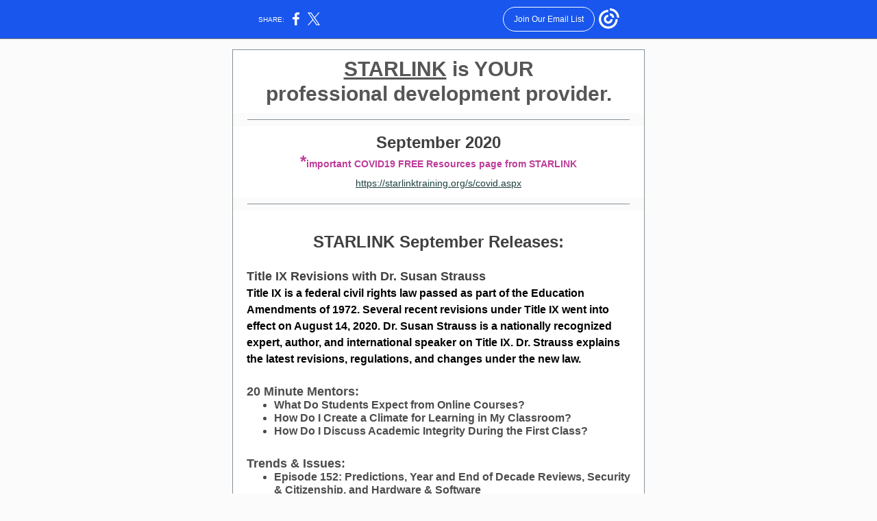

--- FILE ---
content_type: text/html; charset=utf-8
request_url: https://myemail.constantcontact.com/STARLINK-September-Newsletter--Important-updates-for-you.html?soid=1102618711679&aid=_tVnsD2BxNg
body_size: 6616
content:
<!DOCTYPE html><html xmlns:fb="http://www.facebook.com/2008/fbml"><head>
<meta content="text/html; charset=utf-8" http-equiv="Content-Type">
<meta content="width=device-width, initial-scale=1.0" name="viewport">
<meta charset="UTF-8">
<meta name="viewport" content="width=device-width, initial-scale=1, maximum-scale=1">
<!--[if gte mso 9]>
<style id="ol-styles">
/* OUTLOOK-SPECIFIC STYLES */
li {
text-indent: -1em;
padding: 0;
margin: 0;
line-height: 1.2;
}
ul, ol {
padding: 0;
margin: 0 0 0 40px;
}
p {
margin: 0;
padding: 0;
margin-bottom: 0;
}
sup {
font-size: 85% !important;
}
sub {
font-size: 85% !important;
}
</style>
<![endif]-->
<style id="template-styles-head" data-premailer="ignore">
.footer-main-width {
width: 612px!important;
max-width: 612px;
}
table {
border-collapse: collapse;
table-layout: fixed;
}
.bgimage {
table-layout: auto;
}
.preheader-container {
color: transparent;
display: none;
font-size: 1px;
line-height: 1px;
max-height: 0px;
max-width: 0px;
opacity: 0;
overflow: hidden;
}
/* LIST AND p STYLE OVERRIDES */
.editor-text p {
margin: 0;
padding: 0;
margin-bottom: 0;
}
.editor-text ul,
.editor-text ol {
padding: 0;
margin: 0 0 0 40px;
}
.editor-text li {
padding: 0;
margin: 0;
line-height: 1.2;
}
/* ==================================================
CLIENT/BROWSER SPECIFIC OVERRIDES
================================================== */
/* IE: correctly scale images with w/h attbs */
img {
-ms-interpolation-mode: bicubic;
}
/* Text Link Style Reset */
a {
text-decoration: underline;
}
/* iOS: Autolink styles inherited */
a[x-apple-data-detectors] {
text-decoration: underline !important;
font-size: inherit !important;
font-family: inherit !important;
font-weight: inherit !important;
line-height: inherit !important;
color: inherit !important;
}
/* FF/Chrome: Smooth font rendering */
.editor-text, .MainTextFullWidth {
-webkit-font-smoothing: antialiased;
-moz-osx-font-smoothing: grayscale;
}
/* Gmail/Web viewport fix */
u + .body .template-body {
width: 612px;
}
@media only screen and (max-width:480px) {
u + .body .template-body {
width: 100% !important;
}
}
/* Office365/Outlook.com image reset */
[office365] button, [office365] .divider-base div, [office365] .spacer-base div, [office365] .editor-image div { display: block !important; }
</style>
<style>@media only screen and (max-width:480px) {
table {
border-collapse: collapse;
}
.main-width {
width: 100% !important;
}
.mobile-hidden {
display: none !important;
}
td.OneColumnMobile {
display: block !important;
}
.OneColumnMobile {
width: 100% !important;
}
td.editor-col .editor-text {
padding-left: 20px !important; padding-right: 20px !important;
}
td.editor-col .editor-image.editor-image-hspace-on td {
padding-left: 20px !important; padding-right: 20px !important;
}
td.editor-col .editor-button-container {
padding-left: 20px !important; padding-right: 20px !important;
}
td.editor-col .editor-social td {
padding-left: 20px !important; padding-right: 20px !important;
}
td.editor-col .block-margin {
padding-left: 20px !important; padding-right: 20px !important;
}
td.editor-col td.block-margin .editor-text {
padding-left: 0px !important; padding-right: 0px !important;
}
td.editor-col td.block-margin .editor-image.editor-image-hspace-on td {
padding-left: 0px !important; padding-right: 0px !important;
}
td.editor-col td.block-margin .editor-button-container {
padding-left: 0px !important; padding-right: 0px !important;
}
td.editor-col td.block-margin .editor-social td {
padding-left: 0px !important; padding-right: 0px !important;
}
.editor-button td > table tr > td {
padding: 0px 0px 0px 0px !important;
}
.editor-button td > table tr > td td {
padding: 9px 15px 10px 15px !important;
}
.layout {
padding: 15px 9px 15px 9px !important;
}
.layout-container-border {
padding: 1px 1px 1px 1px !important;
}
.layout-container {
padding: 0px 0px 0px 0px !important;
}
.editor-image img {
width: auto !important; margin-left: auto !important; margin-right: auto !important;
}
.editor-image .image-cell {
padding-bottom: 15px !important;
}
.editor-text {
font-size: 16px !important;
}
.editor-divider {
padding: 10px 0px 10px 0px !important;
}
.social-container {
text-align: center !important;
}
.social-text {
font-size: 14px !important;
}
.editor-spacer td.spacer-height {
padding-bottom: 9px !important;
}
.section-headline-text {
font-size: 24px !important;
}
.headline-text {
font-size: 24px !important;
}
.subheadline-text {
font-size: 20px !important;
}
.feature {
padding-top: 0px !important; padding-bottom: 0px !important;
}
.layout-outer {
padding: 0px 20px !important;
}
.feature-heading-text {
font-size: 20px !important;
}
.feature-text {
font-size: 16px !important;
}
.split.editor-col {
margin-top: 0px !important;
}
.split.editor-col ~ .split.editor-col {
margin-top: 10px !important;
}
.split-layout-margin {
padding: 0px 20px !important;
}
.article {
padding-top: 0px !important; padding-bottom: 0px !important;
}
.article-heading-text {
font-size: 20px !important;
}
.article-text {
font-size: 16px !important;
}
.social-container {
text-align: center !important;
}
.social-text {
font-size: 14px !important;
}
.cpn-heading-text {
font-size: 28px !important;
}
.editor-cpn-heading-text {
font-size: 28px !important;
}
td.col-divided .editor-col {
border-right: 0px solid #869198 !important; border-bottom: 1px solid #869198 !important;
}
td.col-divided td.editor-col:last-of-type {
border-bottom: 0 !important;
}
.col-divided {
padding: 0 20px !important;
}
td.col-divided .editor-col .editor-text {
padding-left: 0px !important; padding-right: 0px !important;
}
td.col-divided .editor-col .editor-image.editor-image-hspace-on td {
padding-left: 0px !important; padding-right: 0px !important;
}
td.col-divided .editor-col .editor-button-container {
padding-left: 0px !important; padding-right: 0px !important;
}
td.col-divided .editor-col .editor-social td {
padding-left: 0px !important; padding-right: 0px !important;
}
td.col-divided .editor-col .block-margin {
padding-left: 0px !important; padding-right: 0px !important;
}
.action-block .poll-answer {
width: 100% !important; display: block !important;
}
.action-block .poll-button {
width: 100% !important;
}
div.MobileFooter {
font-size: 11px !important;
}
td.FooterMobile {
padding: 0px 10px 0px 10px !important;
}
td.MainCenter {
width: 100% !important;
}
table.MainSide {
display: none !important;
}
img.MainSide {
display: none !important;
}
td.MainSide {
display: none !important;
}
.rsvp-button-inner {
padding: 0px 0px 10px 0px !important;
}
.rsvp-button-outer {
width: 100% !important; max-width: 100% !important;
}
.action-block .poll-answer {
width: 100% !important; display: block !important;
}
.action-block .poll-button {
width: 100% !important;
}
div.MobileFooter {
font-size: 11px !important;
}
td.FooterMobile {
padding: 0px 10px 0px 10px !important;
}
td.MainCenter {
width: 100% !important;
}
table.MainSide {
display: none !important;
}
img.MainSide {
display: none !important;
}
td.MainSide {
display: none !important;
}
.rsvp-button-inner {
padding: 0px 0px 10px 0px !important;
}
.rsvp-button-outer {
width: 100% !important; max-width: 100% !important;
}
.action-block .poll-answer {
width: 100% !important; display: block !important;
}
.action-block .poll-button {
width: 100% !important;
}
div.MobileFooter {
font-size: 11px !important;
}
td.FooterMobile {
padding: 0px 10px 0px 10px !important;
}
td.MainCenter {
width: 100% !important;
}
table.MainSide {
display: none !important;
}
img.MainSide {
display: none !important;
}
td.MainSide {
display: none !important;
}
.rsvp-button-inner {
padding: 0px 0px 10px 0px !important;
}
.rsvp-button-outer {
width: 100% !important; max-width: 100% !important;
}
.footer-main-width {
width: 100% !important;
}
.footer-mobile-hidden {
display: none !important;
}
.footer-mobile-hidden {
display: none !important;
}
.footer-column {
display: block !important;
}
.footer-mobile-stack {
display: block !important;
}
.footer-mobile-stack-padding {
padding-top: 3px;
}
}
@media only screen and (max-width:320px) {
.layout {
padding: 0px 0px 0px 0px !important;
}
}
@media screen {
@font-face {
font-family: 'Amatic SC'; font-style: normal; font-weight: 400; src: local('Amatic SC Regular'), local('AmaticSC-Regular'), url(https://fonts.gstatic.com/s/amaticsc/v11/TUZyzwprpvBS1izr_vOECuSfU5cP1Q.woff2) format('woff2'); unicode-range: U+0000-00FF, U+0131, U+0152-0153, U+02C6, U+02DA, U+02DC, U+2000-206F, U+2074, U+20AC, U+2212, U+2215;
}
}
</style>
<title>STARLINK September Newsletter: Important updates for you</title><script type="text/javascript">
var __plink_targets = {
"linkedin.post": "https://s.rs6.net/t?sid=1102618711679&e=_tVnsD2BxNg&c=4&r=1",
"addthis.share": "https://s.rs6.net/t?sid=1102618711679&e=_tVnsD2BxNg&c=5&r=1",
"facebook.like": "https://s.rs6.net/t?sid=1102618711679&e=_tVnsD2BxNg&c=2&r=0",
"twitter.tweet": "https://s.rs6.net/t?sid=1102618711679&e=_tVnsD2BxNg&c=3&r=1",
"x.tweet": "https://s.rs6.net/t?sid=1102618711679&e=_tVnsD2BxNg&c=3&r=1",
"facebook.share": "https://s.rs6.net/t?sid=1102618711679&e=_tVnsD2BxNg&c=1&r=1",
"facebook.send": "https://s.rs6.net/t?sid=1102618711679&e=_tVnsD2BxNg&c=6&r=0",
"permalink.view": "https://s.rs6.net/t?sid=1102618711679&e=_tVnsD2BxNg&c=0&r=0"
};
</script>
<script type="text/javascript" src="https://myemail-op.constantcontact.com/page/js/campaignPage.js?soid=4tvet7cab&visitorHost=https%3A%2F%2Fvisitor.constantcontact.com&pageName=STARLINK%20September%20Newsletter%3A%20Important%20updates%20for%20you"></script>
</head>
<body class="body" align="center" style="width: 100%; min-width: 100%; -webkit-text-size-adjust: 100%; -ms-text-size-adjust: 100%; background-color: #FBFBFB; margin: 0px; padding: 0px;" bgcolor="#FBFBFB">
<table class="template-body" border="0" cellpadding="0" cellspacing="0" style="text-align: center; min-width: 100%;" width="100%">
<tbody><tr>
<td class="preheader-container">
<div>
<div id="preheader" style="display: none; font-size: 1px; color: transparent; line-height: 1px; max-height: 0px; max-width: 0px; opacity: 0; overflow: hidden;">
<span data-entity-ref="preheader">You don't want to miss this.</span>
</div>

</div>
</td>
</tr>
<tr>
<td class="template-shell-container" align="center">
<div class="bgcolor" style="background-color: #FBFBFB;">
<table class="bgimage" width="100%" cellspacing="0" cellpadding="0" border="0" style="background-color: #FBFBFB;" bgcolor="#FBFBFB">
<tbody>
<tr>
<td align="center">
<table class="main-width" width="612" cellspacing="0" cellpadding="0" border="0" align="center" style="width: 612px;">
<tbody>
<tr>
<td class="layout" valign="top" align="center" style="padding: 15px 5px;">
<table width="100%" cellspacing="0" cellpadding="0" border="0" align="center">
<tbody>
<tr>
<td class="layout-container-border" valign="top" align="center" style="background-color: #869198; padding: 1px;" bgcolor="#869198">
<table width="100%" cellspacing="0" cellpadding="0" border="0" align="center" style="background-color: #869198;" bgcolor="#869198">
<tbody>
<tr>
<td class="layout-container" valign="top" align="center" style="background-color: #FBFBFB; padding: 0px;" bgcolor="#FBFBFB">
<div class="">
<table class="galileo-ap-layout-editor" width="100%" cellspacing="0" cellpadding="0" border="0" style="min-width: 100%;">
<tbody>
<tr>
<td class="section-headline editor-col OneColumnMobile" style="background-color: rgb(255, 255, 255);" width="100%" valign="top" align="left" bgcolor="FFFFFF">
<div class="gl-contains-text">
<table style="min-width: 100%;" width="100%" cellspacing="0" cellpadding="0" border="0">
<tbody>
<tr>
<td class="editor-text section-headline-text" valign="top" align="left" style="font-family: Arial, Verdana, Helvetica, sans-serif; font-size: 24px; color: #ffffff; text-align: center; display: block; word-wrap: break-word; line-height: 1.2; font-weight: bold; padding: 10px 20px;">
<div></div>
<div class="text-container galileo-ap-content-editor"><div>
<div>
<a href="https://starlinktraining.org/" rel="noopener noreferrer" target="_blank" style="font-size: 30px; color: rgb(86, 86, 86); font-weight: bold; font-family: Arial, Verdana, Helvetica, sans-serif; font-style: normal; text-decoration: underline;">STARLINK</a><span style="font-size: 30px; color: rgb(86, 86, 86); font-weight: bold; font-family: Arial, Verdana, Helvetica, sans-serif;"> is YOUR</span>
</div>
<div><span style="font-size: 30px; color: rgb(86, 86, 86); font-weight: bold; font-family: Arial, Verdana, Helvetica, sans-serif;">professional development provider.</span></div>
</div></div>
</td>
</tr>
</tbody>
</table>
</div>
</td>
</tr>
</tbody>
</table>
<table class="galileo-ap-layout-editor" width="100%" cellspacing="0" cellpadding="0" border="0" style="min-width: 100%;">
<tbody>
<tr>
<td class=" editor-col OneColumnMobile" width="100%" valign="top" align="">
<div class="gl-contains-divider">
<table class="editor-divider" width="100%" cellspacing="0" cellpadding="0" border="0" style="min-width: 100%;">
<tbody>
<tr>
<td class="" valign="top" align="center">
<table style="cursor: default; min-width: 100%;" class="galileo-ap-content-editor" width="100%">
<tbody>
<tr>
<td class="divider-base divider-solid" style="padding: 9px 0px;" width="100%" valign="top" align="center">
<table style="width: 93%; min-width: 93%; height: 1px;" cellspacing="0" cellpadding="0" border="0" align="center">
<tbody>
<tr>
<td style="padding-bottom: 0px; border-bottom-width: medium; border-bottom-style: none; height: 1px; line-height: 1px; background-color: #869198;" height="1" align="center" bgcolor="#869198">
<div><img alt="" src="https://imgssl.constantcontact.com/letters/images/1101116784221/S.gif" width="5" vspace="0" hspace="0" height="1" border="0" style="display: block; height: 1px; width: 5px;"></div>
</td>
</tr>
</tbody>
</table>
</td>
</tr>
</tbody>
</table>
</td>
</tr>
</tbody>
</table>
</div>
</td>
</tr>
</tbody>
</table>
<table class="galileo-ap-layout-editor" width="100%" cellspacing="0" cellpadding="0" border="0" style="min-width: 100%;">
<tbody>
<tr>
<td class="section-headline editor-col OneColumnMobile" style="background-color: rgb(255, 255, 255);" width="100%" valign="top" align="left" bgcolor="FFFFFF">
<div class="gl-contains-text">
<table style="min-width: 100%;" width="100%" cellspacing="0" cellpadding="0" border="0">
<tbody>
<tr>
<td class="editor-text section-headline-text" valign="top" align="left" style="font-family: Arial, Verdana, Helvetica, sans-serif; font-size: 24px; color: #ffffff; text-align: center; display: block; word-wrap: break-word; line-height: 1.2; font-weight: bold; padding: 10px 20px;">
<div></div>
<div class="text-container galileo-ap-content-editor"><div>
<div><span style="font-size: 24px; color: rgb(64, 64, 64); font-family: Arial, Verdana, Helvetica, sans-serif; font-weight: bold;">September 2020</span></div>
<div>
<span style="font-size: 24px; color: rgb(189, 60, 153); font-family: Arial, Verdana, Helvetica, sans-serif; font-weight: bold;">*</span><span style="font-size: 14px; color: rgb(189, 60, 153); font-family: Arial, Verdana, Helvetica, sans-serif; font-weight: bold;">important COVID19 FREE Resources page from STARLINK </span><a href="https://starlinktraining.org/s/covid.aspx" rel="noopener noreferrer" target="_blank" style="font-size: 14px; color: rgb(29, 64, 61); font-weight: normal; font-style: normal; text-decoration: underline;">https://starlinktraining.org/s/covid.aspx</a>
</div>
</div></div>
</td>
</tr>
</tbody>
</table>
</div>
</td>
</tr>
</tbody>
</table>
<table class="galileo-ap-layout-editor" width="100%" cellspacing="0" cellpadding="0" border="0" style="min-width: 100%;">
<tbody>
<tr>
<td class=" editor-col OneColumnMobile" width="100%" valign="top" align="">
<div class="gl-contains-divider">
<table class="editor-divider" width="100%" cellspacing="0" cellpadding="0" border="0" style="min-width: 100%;">
<tbody>
<tr>
<td class="" valign="top" align="center">
<table style="cursor: default; min-width: 100%;" class="galileo-ap-content-editor" width="100%">
<tbody>
<tr>
<td class="divider-base divider-solid" style="padding: 9px 0px;" width="100%" valign="top" align="center">
<table style="width: 93%; min-width: 93%; height: 1px;" cellspacing="0" cellpadding="0" border="0" align="center">
<tbody>
<tr>
<td style="padding-bottom: 0px; border-bottom-width: medium; border-bottom-style: none; height: 1px; line-height: 1px; background-color: #869198;" height="1" align="center" bgcolor="#869198">
<div><img alt="" src="https://imgssl.constantcontact.com/letters/images/1101116784221/S.gif" width="5" vspace="0" hspace="0" height="1" border="0" style="display: block; height: 1px; width: 5px;"></div>
</td>
</tr>
</tbody>
</table>
</td>
</tr>
</tbody>
</table>
</td>
</tr>
</tbody>
</table>
</div>
</td>
</tr>
</tbody>
</table>
<table class="galileo-ap-layout-editor" width="100%" cellspacing="0" cellpadding="0" border="0" style="min-width: 100%;">
<tbody>
<tr>
<td class="section-headline editor-col OneColumnMobile" style="background-color: rgb(255, 255, 255);" width="100%" valign="top" align="left" bgcolor="FFFFFF">
<div class="gl-contains-text">
<table style="min-width: 100%;" width="100%" cellspacing="0" cellpadding="0" border="0">
<tbody>
<tr>
<td class="editor-text section-headline-text" style="line-height: 1; font-family: Arial, Verdana, Helvetica, sans-serif; font-size: 24px; color: #ffffff; text-align: center; display: block; word-wrap: break-word; font-weight: bold; padding: 10px 20px;" valign="top" align="left">
<div></div>
<div class="text-container galileo-ap-content-editor"><div>
<div><br></div>
<div><span style="font-size: 24px; color: rgb(64, 64, 64); font-family: Arial, Verdana, Helvetica, sans-serif; font-weight: bold;">STARLINK September Releases: </span></div>
<div><br></div>
<div style="text-align: left;" align="left"><span style="font-size: 18px; color: rgb(64, 64, 64); font-family: Arial, Verdana, Helvetica, sans-serif; font-weight: bold;">Title IX Revisions with Dr. Susan Strauss </span></div>
<div style="text-align: left;" align="left"><span style="font-size: 16px; color: rgb(0, 0, 0); font-family: Arial, Verdana, Helvetica, sans-serif;">Title IX is a federal civil rights law passed as part of the Education Amendments of 1972. Several recent revisions under Title IX went into effect on August 14, 2020.&nbsp;Dr. Susan Strauss is a nationally recognized expert, author, and international speaker on Title IX.&nbsp;Dr. Strauss explains the latest revisions, regulations, and changes under the new law.</span></div>
<div style="text-align: left;" align="left"><br></div>
<div style="text-align: left;" align="left"><span style="font-size: 18px; color: rgb(76, 76, 76); font-family: Arial, Verdana, Helvetica, sans-serif;">20 Minute Mentors:</span></div>
<ul>
<li style="font-size: 16px; color: rgb(76, 76, 76); text-align: left;"><span style="font-size: 16px; color: rgb(76, 76, 76); font-family: Arial, Verdana, Helvetica, sans-serif;">What Do Students Expect from Online Courses?</span></li>
<li style="font-size: 16px; color: rgb(76, 76, 76); text-align: left;"><span style="font-size: 16px; color: rgb(76, 76, 76); font-family: Arial, Verdana, Helvetica, sans-serif;">How Do I Create a Climate for Learning in My Classroom?</span></li>
<li style="font-size: 16px; color: rgb(76, 76, 76); text-align: left;"><span style="font-size: 16px; color: rgb(76, 76, 76); font-family: Arial, Verdana, Helvetica, sans-serif;">How Do I Discuss Academic Integrity During the First Class?</span></li>
</ul>
<div style="text-align: left;" align="left"><br></div>
<div style="text-align: left;" align="left"><span style="font-size: 18px; color: rgb(76, 76, 76); font-family: Arial, Verdana, Helvetica, sans-serif;">Trends &amp; Issues:</span></div>
<ul>
<li style="font-size: 16px; color: rgb(76, 76, 76); text-align: left;"><span style="font-size: 16px; color: rgb(76, 76, 76); font-family: Arial, Verdana, Helvetica, sans-serif;">Episode 152: Predictions, Year and End of Decade Reviews, Security &amp; Citizenship, and Hardware &amp; Software</span></li>
<li style="font-size: 18px; color: rgb(76, 76, 76); text-align: left;"><span style="font-size: 18px; color: rgb(76, 76, 76); font-family: Calibri, Helvetica, Arial, sans-serif;">Episode 153: Hardware &amp; Software, Computer Electronics Show Reviews &amp; Reflections, Instructional Design &amp; Professional Development for Instructional Designers &amp; Educators, and Technology Integration</span></li>
<li>
<span style="font-size: 16px; color: rgb(76, 76, 76); font-family: Arial, Verdana, Helvetica, sans-serif;">﻿</span><span style="font-size: 16px; color: rgb(86, 86, 86); font-family: Georgia, Times New Roman, Times, serif;">We look forward to seeing you online!</span>
</li>
</ul>
</div></div>
</td>
</tr>
</tbody>
</table>
</div>
</td>
</tr>
</tbody>
</table>
<table class="galileo-ap-layout-editor" width="100%" cellspacing="0" cellpadding="0" border="0" style="min-width: 100%;">
<tbody>
<tr>
<td class=" editor-col OneColumnMobile" width="100%" valign="top" align="">
<div class="gl-contains-button">
<table class="editor-button" width="100%" cellspacing="0" cellpadding="0" border="0" style="width: 100%; min-width: 100%;">
<tbody>
<tr>
<td class="editor-button-container editor-button-container " style="font-family: Arial, Verdana, Helvetica, sans-serif; font-size: 14px; font-weight: normal; color: #FFFFFF; text-decoration: none; padding: 10px 20px;">
<table class="galileo-ap-content-editor" style="width: 100%; min-width: 100%;">
<tbody>
<tr>
<td class="MainTextFullWidthTD" valign="top" align="center" style="font-family: Arial, Verdana, Helvetica, sans-serif; font-size: 14px; font-weight: normal; color: #FFFFFF; text-decoration: none; padding: 0px;">
<table style="background-color: rgb(0, 153, 102); width: initial; moz-border-radius: 5px; border-radius: 5px; border-spacing: 0; min-width: initial; padding: 0; border: none;" cellspacing="0" cellpadding="0" border="0" bgcolor="009966">
<tbody>
<tr>
<td class="MainTextFullWidthTD" valign="top" align="center" style="font-family: Arial, Verdana, Helvetica, sans-serif; font-size: 14px; font-weight: normal; color: #FFFFFF; text-decoration: none; padding: 9px 15px 10px;">
<div>
<div class="MainTextFullWidth"><a href="https://starlinktraining.org/account/login" style="font-family: Arial, Verdana, Helvetica, sans-serif; font-size: 14px; font-weight: normal; color: #FFFFFF; text-decoration: none;">Login Here</a></div>
</div>
</td>
</tr>
</tbody>
</table>
</td>
</tr>
</tbody>
</table>
</td>
</tr>
</tbody>
</table>
</div>
</td>
</tr>
</tbody>
</table>
<table class="galileo-ap-layout-editor" width="100%" cellspacing="0" cellpadding="0" border="0" style="min-width: 100%;">
<tbody>
<tr>
<td class=" editor-col OneColumnMobile" width="100%" valign="top" align="">
<div class="gl-contains-text">
<table style="min-width: 100%;" width="100%" cellspacing="0" cellpadding="0" border="0">
<tbody>
<tr>
<td class="editor-text editor-text " valign="top" align="left" style="font-family: Arial, Verdana, Helvetica, sans-serif; font-size: 12px; color: #403F42; text-align: left; display: block; word-wrap: break-word; line-height: 1.2; padding: 10px 20px;">
<div></div>
<div class="text-container galileo-ap-content-editor"><div><div><span style="font-size: 16px; color: rgb(38, 68, 132); font-family: Comic Sans MS, Comic Sans, Chalkboard SE, sans-serif;">“Around here, we don’t look backward for very long… We keep moving forward, opening up new doors and doing new things because we’re curious… and curiosity keeps leading us down new paths.” – Walt Disney</span></div></div></div>
</td>
</tr>
</tbody>
</table>
</div>
</td>
</tr>
</tbody>
</table>
<table class="galileo-ap-layout-editor" width="100%" cellspacing="0" cellpadding="0" border="0" style="min-width: 100%;">
<tbody>
<tr>
<td class=" editor-col OneColumnMobile" width="100%" valign="top" align="">
<div class="gl-contains-divider">
<table class="editor-divider" width="100%" cellspacing="0" cellpadding="0" border="0" style="min-width: 100%;">
<tbody>
<tr>
<td class="" valign="top" align="center">
<table style="cursor: default; min-width: 100%;" class="galileo-ap-content-editor" width="100%">
<tbody>
<tr>
<td class="divider-base divider-solid" style="padding: 9px 0px;" width="100%" valign="top" align="center">
<table style="width: 93%; min-width: 93%; height: 1px;" cellspacing="0" cellpadding="0" border="0" align="center">
<tbody>
<tr>
<td style="padding-bottom: 0px; border-bottom-width: medium; border-bottom-style: none; height: 1px; line-height: 1px; background-color: #869198;" height="1" align="center" bgcolor="#869198">
<div><img alt="" src="https://imgssl.constantcontact.com/letters/images/1101116784221/S.gif" width="5" vspace="0" hspace="0" height="1" border="0" style="display: block; height: 1px; width: 5px;"></div>
</td>
</tr>
</tbody>
</table>
</td>
</tr>
</tbody>
</table>
</td>
</tr>
</tbody>
</table>
</div>
</td>
</tr>
</tbody>
</table>
<table class="galileo-ap-layout-editor" width="100%" cellspacing="0" cellpadding="0" border="0" style="min-width: 100%;">
<tbody>
<tr>
<td class=" editor-col OneColumnMobile" width="100%" valign="top" align="">
<div class="gl-contains-image">
<table class="editor-image editor-image  editor-image-vspace-on" style="min-width: 100%;" width="100%" cellspacing="0" cellpadding="0" border="0">
<tbody>
<tr>
<td valign="top" align="center" style="padding-top: 10px; padding-bottom: 10px;">
<div class="publish-container">  <img alt="" class="" style="display: block; height: auto !important; max-width: 100% !important;" src="https://files.constantcontact.com/f765239b001/dfb1fe41-6594-4d83-a68b-ebd1deba561e.jpg" width="275" vspace="0" hspace="0" border="0">
</div>
</td>
</tr>
</tbody>
</table>
</div>
</td>
</tr>
</tbody>
</table>
<table class="galileo-ap-layout-editor" width="100%" cellspacing="0" cellpadding="0" border="0" style="min-width: 100%;">
<tbody>
<tr>
<td class=" editor-col OneColumnMobile" width="100%" valign="top" align="">
<div class="gl-contains-text">
<table style="min-width: 100%;" width="100%" cellspacing="0" cellpadding="0" border="0">
<tbody>
<tr>
<td class="editor-text editor-text " valign="top" align="left" style="font-family: Arial, Verdana, Helvetica, sans-serif; font-size: 12px; color: #403F42; text-align: left; display: block; word-wrap: break-word; line-height: 1.2; padding: 10px 20px;">
<div></div>
<div class="text-container galileo-ap-content-editor"><div>
<div style="text-align: center;" align="center"><a href="https://www.facultyfocus.com/articles/online-education/enhancing-online-course-discussions-through-conference-roles-and-blogs/" rel="noopener noreferrer" target="_blank" style="font-size: 18px; color: rgb(54, 97, 189); font-weight: bold; font-family: Georgia, Times New Roman, Times, serif; font-style: normal; text-decoration: underline;">Enhancing Online Course Discussions through Conference </a></div>
<div style="text-align: center;" align="center"><a href="https://www.facultyfocus.com/articles/online-education/enhancing-online-course-discussions-through-conference-roles-and-blogs/" rel="noopener noreferrer" target="_blank" style="font-size: 18px; color: rgb(54, 97, 189); font-weight: bold; font-family: Georgia, Times New Roman, Times, serif; font-style: normal; text-decoration: underline;">Roles and Blogs</a></div>
</div></div>
</td>
</tr>
</tbody>
</table>
</div>
</td>
</tr>
</tbody>
</table>
<table class="galileo-ap-layout-editor" width="100%" cellspacing="0" cellpadding="0" border="0" style="min-width: 100%;">
<tbody>
<tr>
<td class=" editor-col OneColumnMobile" width="100%" valign="top" align="">
<div class="gl-contains-text">
<table style="min-width: 100%;" width="100%" cellspacing="0" cellpadding="0" border="0">
<tbody>
<tr>
<td class="editor-text editor-text " valign="top" align="left" style="font-family: Arial, Verdana, Helvetica, sans-serif; font-size: 12px; color: #403F42; text-align: left; display: block; word-wrap: break-word; line-height: 1.2; padding: 10px 20px;">
<div></div>
<div class="text-container galileo-ap-content-editor"><div>
<div><span style="font-size: 14px; font-family: Georgia, Times New Roman, Times, serif;">The discussion forum plays a central role in our online graduate-level, advanced research methods course, providing opportunities for students to demonstrate knowledge and connect and learn with each other and the instructor. It is often the closest approximation of the kinds of conversations that occur in the face-to-face environment. However, the asynchronous format, along with vast differences in student age, profession, family commitments, and degree program, can negatively affect the quality of these discussions. Seeking to improve the quality of students’ contributions to the discussion forum...</span></div>
<div><br></div>
<div><a href="https://www.facultyfocus.com/articles/online-education/enhancing-online-course-discussions-through-conference-roles-and-blogs/" rel="noopener noreferrer" target="_blank" style="font-size: 14px; color: rgb(0, 0, 0); font-family: Georgia, Times New Roman, Times, serif; font-weight: normal; font-style: normal; text-decoration: underline;">Read More</a></div>
</div></div>
</td>
</tr>
</tbody>
</table>
</div>
</td>
</tr>
</tbody>
</table>
<table class="galileo-ap-layout-editor" width="100%" cellspacing="0" cellpadding="0" border="0" style="min-width: 100%;">
<tbody>
<tr>
<td class=" editor-col OneColumnMobile" width="100%" valign="top" align="">
<div class="gl-contains-divider">
<table class="editor-divider" width="100%" cellspacing="0" cellpadding="0" border="0" style="min-width: 100%;">
<tbody>
<tr>
<td class="" valign="top" align="center">
<table style="cursor: default; min-width: 100%;" class="galileo-ap-content-editor" width="100%">
<tbody>
<tr>
<td class="divider-base divider-solid" style="padding: 9px 0px;" width="100%" valign="top" align="center">
<table style="width: 93%; min-width: 93%; height: 1px;" cellspacing="0" cellpadding="0" border="0" align="center">
<tbody>
<tr>
<td style="padding-bottom: 0px; border-bottom-width: medium; border-bottom-style: none; height: 1px; line-height: 1px; background-color: #869198;" height="1" align="center" bgcolor="#869198">
<div><img alt="" src="https://imgssl.constantcontact.com/letters/images/1101116784221/S.gif" width="5" vspace="0" hspace="0" height="1" border="0" style="display: block; height: 1px; width: 5px;"></div>
</td>
</tr>
</tbody>
</table>
</td>
</tr>
</tbody>
</table>
</td>
</tr>
</tbody>
</table>
</div>
</td>
</tr>
</tbody>
</table>
<table class="galileo-ap-layout-editor" width="100%" cellspacing="0" cellpadding="0" border="0" style="min-width: 100%;">
<tbody>
<tr>
<td class=" editor-col OneColumnMobile" width="100%" valign="top" align="">
<div class="gl-contains-image">
<table class="editor-image editor-image  editor-image-vspace-on" style="min-width: 100%;" width="100%" cellspacing="0" cellpadding="0" border="0">
<tbody>
<tr>
<td valign="top" align="center" style="padding-top: 10px; padding-bottom: 10px;">
<div class="publish-container">  <img alt="" class="" style="display: block; height: auto !important; max-width: 100% !important;" src="https://files.constantcontact.com/f765239b001/0ec76b61-98f2-4468-945f-e371107fd1e2.jpg" width="275" vspace="0" hspace="0" border="0">
</div>
</td>
</tr>
</tbody>
</table>
</div>
</td>
</tr>
</tbody>
</table>
<table class="galileo-ap-layout-editor" width="100%" cellspacing="0" cellpadding="0" border="0" style="min-width: 100%;">
<tbody>
<tr>
<td class=" editor-col OneColumnMobile" width="100%" valign="top" align="">
<div class="gl-contains-text">
<table style="min-width: 100%;" width="100%" cellspacing="0" cellpadding="0" border="0">
<tbody>
<tr>
<td class="editor-text editor-text " valign="top" align="left" style="font-family: Arial, Verdana, Helvetica, sans-serif; font-size: 12px; color: #403F42; text-align: left; display: block; word-wrap: break-word; line-height: 1.2; padding: 10px 20px;">
<div></div>
<div class="text-container galileo-ap-content-editor"><div><div style="text-align: center;" align="center"><a href="https://www.insidehighered.com/views/2020/08/05/colleges-should-throw-out-conventional-pedagogical-and-curricular-playbook-fall" rel="noopener noreferrer" target="_blank" style="font-size: 18px; color: rgb(54, 97, 189); font-family: Georgia, Times New Roman, Times, serif; font-weight: bold; font-style: normal; text-decoration: underline;">Making Remote Learning Relevant</a></div></div></div>
</td>
</tr>
</tbody>
</table>
</div>
</td>
</tr>
</tbody>
</table>
<table class="galileo-ap-layout-editor" width="100%" cellspacing="0" cellpadding="0" border="0" style="min-width: 100%;">
<tbody>
<tr>
<td class=" editor-col OneColumnMobile" width="100%" valign="top" align="">
<div class="gl-contains-text">
<table style="min-width: 100%;" width="100%" cellspacing="0" cellpadding="0" border="0">
<tbody>
<tr>
<td class="editor-text editor-text " valign="top" align="left" style="font-family: Arial, Verdana, Helvetica, sans-serif; font-size: 12px; color: #403F42; text-align: left; display: block; word-wrap: break-word; line-height: 1.2; padding: 10px 20px;">
<div></div>
<div class="text-container galileo-ap-content-editor"><div>
<div><span style="font-size: 14px; font-family: Georgia, Times New Roman, Times, serif;">For very real reasons, higher education has far too often seemed to be in panic mode since March, when most institutions sent their students home. Amid the proposals for Zoom and Plexiglas have been some apparently callous public statements, making educators seem more concerned about the bottom line than students’ welfare. We are suggesting a different narrative.</span></div>
<div><br></div>
<div><span style="font-size: 14px; font-family: Georgia, Times New Roman, Times, serif;">We believe we can’t offer simply business as usual in college and university classrooms this fall. If ever there were a time to throw out the conventional pedagogical and curricular playbook, this is it. In the process, higher education may reap as many benefits as those that accrue to students. In particular, we see this as an opportunity to draw students back to humanities and arts courses...</span></div>
<div><br></div>
<div><br></div>
<div><a href="https://www.insidehighered.com/views/2020/08/05/colleges-should-throw-out-conventional-pedagogical-and-curricular-playbook-fall" rel="noopener noreferrer" target="_blank" style="font-size: 14px; color: rgb(0, 0, 0); text-decoration: underline; font-family: Georgia, Times New Roman, Times, serif; font-weight: normal; font-style: normal;">Read More</a></div>
</div></div>
</td>
</tr>
</tbody>
</table>
</div>
</td>
</tr>
</tbody>
</table>
<table class="galileo-ap-layout-editor" width="100%" cellspacing="0" cellpadding="0" border="0" style="min-width: 100%;">
<tbody>
<tr>
<td class=" editor-col OneColumnMobile" width="100%" valign="top" align="">
<div class="gl-contains-divider">
<table class="editor-divider" width="100%" cellspacing="0" cellpadding="0" border="0" style="min-width: 100%;">
<tbody>
<tr>
<td class="" valign="top" align="center">
<table style="cursor: default; min-width: 100%;" class="galileo-ap-content-editor" width="100%">
<tbody>
<tr>
<td class="divider-base divider-solid" style="padding: 9px 0;" width="100%" valign="top" align="center">
<table cellspacing="0" cellpadding="0" border="0" align="center" style="height: 1px; width: 93%; min-width: 93%;">
<tbody>
<tr>
<td style="border-bottom-width: medium; border-bottom-style: none; height: 1px; line-height: 1px; padding-bottom: 0px; background-color: #869198;" height="1" align="center" bgcolor="#869198">
<div><img alt="" src="https://imgssl.constantcontact.com/letters/images/1101116784221/S.gif" width="5" vspace="0" hspace="0" height="1" border="0" style="display: block; height: 1px; width: 5px;"></div>
</td>
</tr>
</tbody>
</table>
</td>
</tr>
</tbody>
</table>
</td>
</tr>
</tbody>
</table>
</div>
</td>
</tr>
</tbody>
</table>
<table class="galileo-ap-layout-editor" width="100%" cellspacing="0" cellpadding="0" border="0" style="min-width: 100%;">
<tbody>
<tr>
<td class=" editor-col OneColumnMobile" width="100%" valign="top" align="">
<div class="gl-contains-image">
<table class="editor-image editor-image  editor-image-vspace-on" style="min-width: 100%;" width="100%" cellspacing="0" cellpadding="0" border="0">
<tbody>
<tr>
<td valign="top" align="center" style="padding-top: 10px; padding-bottom: 10px;">
<div class="publish-container">  <img alt="" class="" style="display: block; height: auto !important; max-width: 100% !important;" src="https://files.constantcontact.com/f765239b001/7c0b0daf-e987-4feb-971a-adb48f02ebc0.jpg" width="275" vspace="0" hspace="0" border="0">
</div>
</td>
</tr>
</tbody>
</table>
</div>
</td>
</tr>
</tbody>
</table>
<table class="galileo-ap-layout-editor" width="100%" cellspacing="0" cellpadding="0" border="0" style="min-width: 100%;">
<tbody>
<tr>
<td class=" editor-col OneColumnMobile" style="background-color: rgb(255, 255, 255);" width="100%" valign="top" align="" bgcolor="FFFFFF">
<div class="gl-contains-text">
<table style="min-width: 100%;" width="100%" cellspacing="0" cellpadding="0" border="0">
<tbody>
<tr>
<td class="editor-text editor-text " valign="top" align="left" style="font-family: Arial, Verdana, Helvetica, sans-serif; font-size: 12px; color: #403F42; text-align: left; display: block; word-wrap: break-word; line-height: 1.2; padding: 10px 20px;">
<div></div>
<div class="text-container galileo-ap-content-editor"><div><div style="text-align: center;" align="center"><a href="https://www.remind.com/" rel="noopener noreferrer" target="_blank" style="font-size: 18px; color: rgb(54, 97, 189); font-weight: bold; font-family: Georgia, Times New Roman, Times, serif; font-style: normal; text-decoration: underline;">Best App for Professors - Remind</a></div></div></div>
</td>
</tr>
</tbody>
</table>
</div>
</td>
</tr>
</tbody>
</table>
<table class="galileo-ap-layout-editor" width="100%" cellspacing="0" cellpadding="0" border="0" style="min-width: 100%;">
<tbody>
<tr>
<td class=" editor-col OneColumnMobile" width="100%" valign="top" align="">
<div class="gl-contains-text">
<table style="min-width: 100%;" width="100%" cellspacing="0" cellpadding="0" border="0">
<tbody>
<tr>
<td class="editor-text editor-text " valign="top" align="left" style="font-family: Arial, Verdana, Helvetica, sans-serif; font-size: 12px; color: #403F42; text-align: left; display: block; word-wrap: break-word; line-height: 1.2; padding: 10px 20px;">
<div></div>
<div class="text-container galileo-ap-content-editor"><div>
<div>
<span style="font-size: 14px; color: rgb(37, 42, 64); font-family: Georgia, Times New Roman, Times, serif;">Remind makes it easy for teachers to communicate with students and their parents in real-time outside of the classroom. You can make class announcements, initiate group chats, or contact people privately through the&nbsp;</span><a href="https://nam12.safelinks.protection.outlook.com/?url=https%3A%2F%2Fdownloads.digitaltrends.com%2Fremind101%2Fandroid&amp;data=02%7C01%7Cpdaggon%40dcccd.edu%7C072a0527b1804ddd286008d83a1f1438%7Cd67e5453732f4adc94a44888f2d97d5d%7C0%7C0%7C637323252437023931&amp;sdata=wFw3QV1VgLP6c%2BTBo01Itp03oHAjsfTy1%2B1q76ICJF0%3D&amp;reserved=0" rel="noopener noreferrer" target="_blank" style="font-size: 14px; color: rgb(0, 149, 217); font-family: Georgia, Times New Roman, Times, serif; font-weight: normal; font-style: normal; text-decoration: underline;">Remind app</a><span style="font-size: 14px; color: rgb(37, 42, 64); font-family: Georgia, Times New Roman, Times, serif;">. Your messages, which can contain files, images, and links, can even be translated into more than 90 languages, making it possible to communicate with parents who are non-native English speakers.</span><span style="font-size: 14px; font-family: Georgia, Times New Roman, Times, serif;"> </span>
</div>
<div><br></div>
<div><br></div>
<div><a href="https://www.remind.com/" rel="noopener noreferrer" target="_blank" style="font-size: 14px; color: rgb(0, 0, 0); text-decoration: underline; font-family: Georgia, Times New Roman, Times, serif; font-weight: normal; font-style: normal;">Read More</a></div>
</div></div>
</td>
</tr>
</tbody>
</table>
</div>
</td>
</tr>
</tbody>
</table>
<table class="galileo-ap-layout-editor" width="100%" cellspacing="0" cellpadding="0" border="0" style="min-width: 100%;">
<tbody>
<tr>
<td class="two-column editor-col OneColumnMobile" style="background-color: rgb(149, 199, 138);" width="100%" valign="top" align="left" bgcolor="95C78A">
<div class="gl-contains-text">
<table style="min-width: 100%;" width="100%" cellspacing="0" cellpadding="0" border="0">
<tbody>
<tr>
<td class="editor-text feature-heading-text" valign="top" align="left" style="font-family: Arial, Verdana, Helvetica, sans-serif; font-size: 16px; color: #717a80; text-align: left; display: block; word-wrap: break-word; line-height: 1.2; font-weight: bold; padding: 10px 20px;">
<div></div>
<div class="text-container galileo-ap-content-editor"><div>
<div style="text-align: center;" align="center"><br></div>
<div style="text-align: center;" align="center"><span style="font-size: 26px; color: rgb(0, 0, 0);">Membership or Renewal Membership</span></div>
<div style="text-align: center;" align="center">
<span style="font-size: 26px; color: rgb(0, 0, 0);">contact us at&nbsp;</span><a href="mailto:contact@starlinktraining.org" rel="noopener noreferrer" target="_blank" style="font-size: 26px; color: rgb(0, 0, 0); font-weight: bold; font-family: Arial, Verdana, Helvetica, sans-serif; font-style: normal; text-decoration: underline;">contact@starlinktraining.org</a>
</div>
</div></div>
</td>
</tr>
</tbody>
</table>
</div>
</td>
</tr>
</tbody>
</table>
<table class="galileo-ap-layout-editor" width="100%" cellspacing="0" cellpadding="0" border="0" style="min-width: 100%;">
<tbody>
<tr>
<td class=" editor-col OneColumnMobile" width="100%" valign="top" align="">
<div class="gl-contains-spacer">
<table class="editor-spacer" width="100%" cellspacing="0" cellpadding="0" border="0">
<tbody>
<tr>
<td class="" valign="top" align="center">
<table width="100%" cellspacing="0" cellpadding="0" border="0">
<tbody>
<tr>
<td class="spacer-base" width="100%" valign="top" align="center" style="padding-bottom: 30px; height: 1px; line-height: 1px;">
<div><img alt="" src="https://imgssl.constantcontact.com/letters/images/1101116784221/S.gif" width="5" vspace="0" hspace="0" height="1" border="0" style="display: block; height: 1px; width: 5px;"></div>
</td>
</tr>
</tbody>
</table>
</td>
</tr>
</tbody>
</table>
</div>
</td>
</tr>
</tbody>
</table>
<table class="galileo-ap-layout-editor" width="100%" cellspacing="0" cellpadding="0" border="0" style="min-width: 100%;">
<tbody>
<tr>
<td class=" editor-col OneColumnMobile" width="100%" valign="top" align="">
<div class="gl-contains-social-button">
<table class="editor-social" width="100%" cellspacing="0" cellpadding="0" border="0" style="width: 100%; min-width: 100%;">
<tbody>
<tr>
<td class=" social-container social-container" align="center" style="padding: 0px 20px 10px;">
<div class="galileo-ap-content-editor">
<a href="https://www.facebook.com/STARLINKtraining" style="display: inline-block; text-decoration: none;">
<img alt="Facebook" src="https://imgssl.constantcontact.com/galileo/images/templates/Galileo-SocialMedia/facebook-visit-default-circle.png" style="display: inline-block; margin: 0; padding: 0;" width="32" border="0"> ‌
</a>
<a href="https://twitter.com/STARLINKPD" style="display: inline-block; text-decoration: none;">
<img alt="Twitter" src="https://imgssl.constantcontact.com/galileo/images/templates/Galileo-SocialMedia/twitter-visit-default-circle.png" style="display: inline-block; margin: 0; padding: 0;" width="32" border="0"> ‌
</a>
<a href="https://www.linkedin.com/company/starlink-professional-development" style="display: inline-block; text-decoration: none;">
<img alt="LinkedIn" src="https://imgssl.constantcontact.com/galileo/images/templates/Galileo-SocialMedia/linkedin-visit-default-circle.png" style="display: inline-block; margin: 0; padding: 0;" width="32" border="0"> ‌
</a>
<a href="https://www.youtube.com/user/DCCCDStarlink" style="display: inline-block; text-decoration: none;">
<img alt="YouTube" src="https://imgssl.constantcontact.com/galileo/images/templates/Galileo-SocialMedia/youtube-visit-default-circle.png" style="display: inline-block; margin: 0; padding: 0;" width="32" border="0"> ‌
</a>
<a href="https://www.instagram.com/starlinkpd/" style="display: inline-block; text-decoration: none;">
<img alt="Instagram" src="https://imgssl.constantcontact.com/galileo/images/templates/Galileo-SocialMedia/instagram-visit-default-circle.png" style="display: inline-block; margin: 0; padding: 0;" width="32" border="0"> ‌
</a>
<a href="https://www.pinterest.com/starlinkprofdev/" style="display: inline-block; text-decoration: none;">
<img alt="Pinterest" src="https://imgssl.constantcontact.com/galileo/images/templates/Galileo-SocialMedia/pinterest-visit-default-circle.png" style="display: inline-block; margin: 0; padding: 0;" width="32" border="0"> ‌
</a>
</div>
</td>
</tr>
</tbody>
</table>
</div>
</td>
</tr>
</tbody>
</table>
</div>
</td>
</tr>
</tbody>
</table>
</td>
</tr>
</tbody>
</table>
</td>
</tr>
</tbody>
</table>
</td>
</tr>
</tbody>
</table>
</div>
</td>
</tr>
<tr>
<td></td>
</tr>
</tbody></table>


<script>(function(){function c(){var b=a.contentDocument||a.contentWindow.document;if(b){var d=b.createElement('script');d.innerHTML="window.__CF$cv$params={r:'9c0067c14f083cd0',t:'MTc2ODc2MzU2MS4wMDAwMDA='};var a=document.createElement('script');a.nonce='';a.src='/cdn-cgi/challenge-platform/scripts/jsd/main.js';document.getElementsByTagName('head')[0].appendChild(a);";b.getElementsByTagName('head')[0].appendChild(d)}}if(document.body){var a=document.createElement('iframe');a.height=1;a.width=1;a.style.position='absolute';a.style.top=0;a.style.left=0;a.style.border='none';a.style.visibility='hidden';document.body.appendChild(a);if('loading'!==document.readyState)c();else if(window.addEventListener)document.addEventListener('DOMContentLoaded',c);else{var e=document.onreadystatechange||function(){};document.onreadystatechange=function(b){e(b);'loading'!==document.readyState&&(document.onreadystatechange=e,c())}}}})();</script></body></html>